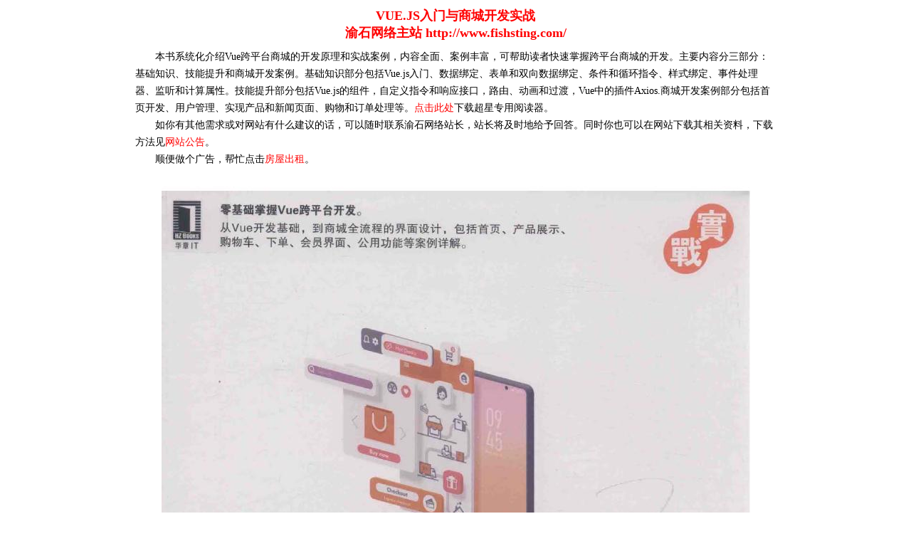

--- FILE ---
content_type: text/html
request_url: http://fishsting.cn/down/book/vueshop.html
body_size: 2762
content:
<!DOCTYPE html>
<html lang="en">

<head>
    <meta charset="UTF-8">
    <meta http-equiv="X-UA-Compatible" content="IE=edge">
    <meta name="keywords" content="VUE" />
    <meta name="keywords" content="渝石网络" />
    <meta name="robots" content="index, follow" />
    <!-- <meta name="viewport" content="width=device-width, initial-scale=1.0"> -->
    <title>渝石网络--VUE.JS入门与商城开发实战</title>
    <link rel="stylesheet" href="../css/article.css">
</head>

<body>
    <header>
        VUE.JS入门与商城开发实战<br/> 渝石网络主站
        <a href="http://www.fishsting.com/" target="_blank">http://www.fishsting.com/</a>
    </header>
    <article>
        <div>
            本书系统化介绍Vue跨平台商城的开发原理和实战案例，内容全面、案例丰富，可帮助读者快速掌握跨平台商城的开发。主要内容分三部分：基础知识、技能提升和商城开发案例。基础知识部分包括Vue.js入门、数据绑定、表单和双向数据绑定、条件和循环指令、样式绑定、事件处理器、监听和计算属性。技能提升部分包括Vue.js的组件，自定义指令和响应接口，路由、动画和过渡，Vue中的插件Axios.商城开发案例部分包括首页开发、用户管理、实现产品和新闻页面、购物和订单处理等。<a href="../UnicornViewer.rar"
                target="_blank">点击此处</a>下载超星专用阅读器。
        </div>
        <div>
            如你有其他需求或对网站有什么建议的话，可以随时联系渝石网络站长，站长将及时地给予回答。同时你也可以在网站下载其相关资料，下载方法见<a href="http://www.fishsting.com/news/gonggao.html" target="_blank">网站公告</a>。
        </div>
        <div>顺便做个广告，帮忙点击<a href="http://house.fishsting.com/" target="_blank">房屋出租</a>。</div>

    </article>
    <article class="zw">
        <img src="vueshop/01.jpg" /> <br>
        <img src="vueshop/02.jpg" /><br>
        <img src="vueshop/03.jpg" /><br>
        <img src="vueshop/04.jpg" /><br>
        <img src="vueshop/05.jpg" /><br>
        <img src="vueshop/06.jpg" /><br>
        <img src="vueshop/07.jpg" /><br>
        <img src="vueshop/08.jpg" />
        <div class="xz"><a href="./vueshop/vueshop.pdf" target="_blank">点击此处下载</a></div>
    </article>
    <footer>
        <p>网上飞石 制作<br> 联系人：黄建春 E-mail: hjc13404@163.com<br> 联系电话：15730252870 QQ群：179510416<br> 版权所有：渝石网络(<a href="http://www.fishsting.com" target="_blank">http://www.fishsting.com</a>)

        </p>
    </footer>
</body>

</html>

--- FILE ---
content_type: text/css
request_url: http://fishsting.cn/down/css/article.css
body_size: 1097
content:
* {
    margin: 0;
    padding: 0;
}

body {
    width: 900px;
    margin: 0 auto;
    font-family: "微软雅黑";
    font-size: 14px;
}

a {
    text-decoration: none;
    color: red;
}

header {
    margin-top: 10px;
    text-align: center;
    color: red;
    font-size: 18px;
    font-weight: bold;
    line-height: 24px;
}

article {
    margin-top: 10px;
    text-align: left;
    text-indent: 2em;
    line-height: 24px;
}

.zw {
    /* margin-top: 10px; */
    text-align: center;
    text-indent: 0em;
}

span {
    color: red;
    font-weight: bold;
}

.zwa {
    /* margin-top: 10px; */
    text-align: left;
    margin-left: 20px;
    font-size: 16px;
}

.zwa a {
    display: block;
    width: 300px;
    margin-left: 30px;
}

.qianming {
    text-align: right;
    font-size: 16px;
    line-height: 24px;
}

.xz {
    /* margin-top: 10px; */
    text-align: right;
    font-size: 16px;
    line-height: 24px;
    color: red;
}

footer {
    text-align: center;
    font-size: 15px;
    line-height: 24px;
}